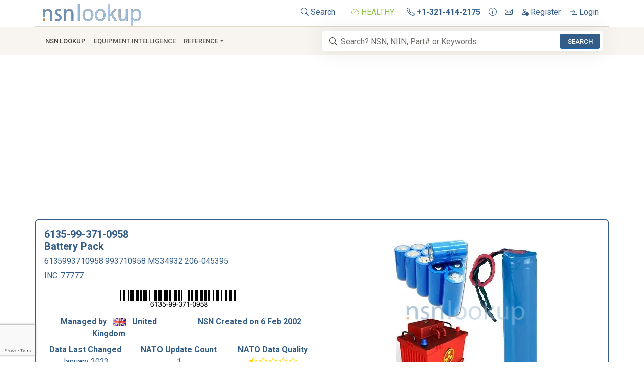

--- FILE ---
content_type: text/html; charset=utf-8
request_url: https://www.google.com/recaptcha/enterprise/anchor?ar=1&k=6LdaR7grAAAAAMv5WlSo4_b9pCTwnZENTAabueYu&co=aHR0cHM6Ly93d3cubnNubG9va3VwLmNvbTo0NDM.&hl=en&v=N67nZn4AqZkNcbeMu4prBgzg&size=invisible&badge=bottomleft&anchor-ms=20000&execute-ms=30000&cb=1jq14fxxu9ip
body_size: 49481
content:
<!DOCTYPE HTML><html dir="ltr" lang="en"><head><meta http-equiv="Content-Type" content="text/html; charset=UTF-8">
<meta http-equiv="X-UA-Compatible" content="IE=edge">
<title>reCAPTCHA</title>
<style type="text/css">
/* cyrillic-ext */
@font-face {
  font-family: 'Roboto';
  font-style: normal;
  font-weight: 400;
  font-stretch: 100%;
  src: url(//fonts.gstatic.com/s/roboto/v48/KFO7CnqEu92Fr1ME7kSn66aGLdTylUAMa3GUBHMdazTgWw.woff2) format('woff2');
  unicode-range: U+0460-052F, U+1C80-1C8A, U+20B4, U+2DE0-2DFF, U+A640-A69F, U+FE2E-FE2F;
}
/* cyrillic */
@font-face {
  font-family: 'Roboto';
  font-style: normal;
  font-weight: 400;
  font-stretch: 100%;
  src: url(//fonts.gstatic.com/s/roboto/v48/KFO7CnqEu92Fr1ME7kSn66aGLdTylUAMa3iUBHMdazTgWw.woff2) format('woff2');
  unicode-range: U+0301, U+0400-045F, U+0490-0491, U+04B0-04B1, U+2116;
}
/* greek-ext */
@font-face {
  font-family: 'Roboto';
  font-style: normal;
  font-weight: 400;
  font-stretch: 100%;
  src: url(//fonts.gstatic.com/s/roboto/v48/KFO7CnqEu92Fr1ME7kSn66aGLdTylUAMa3CUBHMdazTgWw.woff2) format('woff2');
  unicode-range: U+1F00-1FFF;
}
/* greek */
@font-face {
  font-family: 'Roboto';
  font-style: normal;
  font-weight: 400;
  font-stretch: 100%;
  src: url(//fonts.gstatic.com/s/roboto/v48/KFO7CnqEu92Fr1ME7kSn66aGLdTylUAMa3-UBHMdazTgWw.woff2) format('woff2');
  unicode-range: U+0370-0377, U+037A-037F, U+0384-038A, U+038C, U+038E-03A1, U+03A3-03FF;
}
/* math */
@font-face {
  font-family: 'Roboto';
  font-style: normal;
  font-weight: 400;
  font-stretch: 100%;
  src: url(//fonts.gstatic.com/s/roboto/v48/KFO7CnqEu92Fr1ME7kSn66aGLdTylUAMawCUBHMdazTgWw.woff2) format('woff2');
  unicode-range: U+0302-0303, U+0305, U+0307-0308, U+0310, U+0312, U+0315, U+031A, U+0326-0327, U+032C, U+032F-0330, U+0332-0333, U+0338, U+033A, U+0346, U+034D, U+0391-03A1, U+03A3-03A9, U+03B1-03C9, U+03D1, U+03D5-03D6, U+03F0-03F1, U+03F4-03F5, U+2016-2017, U+2034-2038, U+203C, U+2040, U+2043, U+2047, U+2050, U+2057, U+205F, U+2070-2071, U+2074-208E, U+2090-209C, U+20D0-20DC, U+20E1, U+20E5-20EF, U+2100-2112, U+2114-2115, U+2117-2121, U+2123-214F, U+2190, U+2192, U+2194-21AE, U+21B0-21E5, U+21F1-21F2, U+21F4-2211, U+2213-2214, U+2216-22FF, U+2308-230B, U+2310, U+2319, U+231C-2321, U+2336-237A, U+237C, U+2395, U+239B-23B7, U+23D0, U+23DC-23E1, U+2474-2475, U+25AF, U+25B3, U+25B7, U+25BD, U+25C1, U+25CA, U+25CC, U+25FB, U+266D-266F, U+27C0-27FF, U+2900-2AFF, U+2B0E-2B11, U+2B30-2B4C, U+2BFE, U+3030, U+FF5B, U+FF5D, U+1D400-1D7FF, U+1EE00-1EEFF;
}
/* symbols */
@font-face {
  font-family: 'Roboto';
  font-style: normal;
  font-weight: 400;
  font-stretch: 100%;
  src: url(//fonts.gstatic.com/s/roboto/v48/KFO7CnqEu92Fr1ME7kSn66aGLdTylUAMaxKUBHMdazTgWw.woff2) format('woff2');
  unicode-range: U+0001-000C, U+000E-001F, U+007F-009F, U+20DD-20E0, U+20E2-20E4, U+2150-218F, U+2190, U+2192, U+2194-2199, U+21AF, U+21E6-21F0, U+21F3, U+2218-2219, U+2299, U+22C4-22C6, U+2300-243F, U+2440-244A, U+2460-24FF, U+25A0-27BF, U+2800-28FF, U+2921-2922, U+2981, U+29BF, U+29EB, U+2B00-2BFF, U+4DC0-4DFF, U+FFF9-FFFB, U+10140-1018E, U+10190-1019C, U+101A0, U+101D0-101FD, U+102E0-102FB, U+10E60-10E7E, U+1D2C0-1D2D3, U+1D2E0-1D37F, U+1F000-1F0FF, U+1F100-1F1AD, U+1F1E6-1F1FF, U+1F30D-1F30F, U+1F315, U+1F31C, U+1F31E, U+1F320-1F32C, U+1F336, U+1F378, U+1F37D, U+1F382, U+1F393-1F39F, U+1F3A7-1F3A8, U+1F3AC-1F3AF, U+1F3C2, U+1F3C4-1F3C6, U+1F3CA-1F3CE, U+1F3D4-1F3E0, U+1F3ED, U+1F3F1-1F3F3, U+1F3F5-1F3F7, U+1F408, U+1F415, U+1F41F, U+1F426, U+1F43F, U+1F441-1F442, U+1F444, U+1F446-1F449, U+1F44C-1F44E, U+1F453, U+1F46A, U+1F47D, U+1F4A3, U+1F4B0, U+1F4B3, U+1F4B9, U+1F4BB, U+1F4BF, U+1F4C8-1F4CB, U+1F4D6, U+1F4DA, U+1F4DF, U+1F4E3-1F4E6, U+1F4EA-1F4ED, U+1F4F7, U+1F4F9-1F4FB, U+1F4FD-1F4FE, U+1F503, U+1F507-1F50B, U+1F50D, U+1F512-1F513, U+1F53E-1F54A, U+1F54F-1F5FA, U+1F610, U+1F650-1F67F, U+1F687, U+1F68D, U+1F691, U+1F694, U+1F698, U+1F6AD, U+1F6B2, U+1F6B9-1F6BA, U+1F6BC, U+1F6C6-1F6CF, U+1F6D3-1F6D7, U+1F6E0-1F6EA, U+1F6F0-1F6F3, U+1F6F7-1F6FC, U+1F700-1F7FF, U+1F800-1F80B, U+1F810-1F847, U+1F850-1F859, U+1F860-1F887, U+1F890-1F8AD, U+1F8B0-1F8BB, U+1F8C0-1F8C1, U+1F900-1F90B, U+1F93B, U+1F946, U+1F984, U+1F996, U+1F9E9, U+1FA00-1FA6F, U+1FA70-1FA7C, U+1FA80-1FA89, U+1FA8F-1FAC6, U+1FACE-1FADC, U+1FADF-1FAE9, U+1FAF0-1FAF8, U+1FB00-1FBFF;
}
/* vietnamese */
@font-face {
  font-family: 'Roboto';
  font-style: normal;
  font-weight: 400;
  font-stretch: 100%;
  src: url(//fonts.gstatic.com/s/roboto/v48/KFO7CnqEu92Fr1ME7kSn66aGLdTylUAMa3OUBHMdazTgWw.woff2) format('woff2');
  unicode-range: U+0102-0103, U+0110-0111, U+0128-0129, U+0168-0169, U+01A0-01A1, U+01AF-01B0, U+0300-0301, U+0303-0304, U+0308-0309, U+0323, U+0329, U+1EA0-1EF9, U+20AB;
}
/* latin-ext */
@font-face {
  font-family: 'Roboto';
  font-style: normal;
  font-weight: 400;
  font-stretch: 100%;
  src: url(//fonts.gstatic.com/s/roboto/v48/KFO7CnqEu92Fr1ME7kSn66aGLdTylUAMa3KUBHMdazTgWw.woff2) format('woff2');
  unicode-range: U+0100-02BA, U+02BD-02C5, U+02C7-02CC, U+02CE-02D7, U+02DD-02FF, U+0304, U+0308, U+0329, U+1D00-1DBF, U+1E00-1E9F, U+1EF2-1EFF, U+2020, U+20A0-20AB, U+20AD-20C0, U+2113, U+2C60-2C7F, U+A720-A7FF;
}
/* latin */
@font-face {
  font-family: 'Roboto';
  font-style: normal;
  font-weight: 400;
  font-stretch: 100%;
  src: url(//fonts.gstatic.com/s/roboto/v48/KFO7CnqEu92Fr1ME7kSn66aGLdTylUAMa3yUBHMdazQ.woff2) format('woff2');
  unicode-range: U+0000-00FF, U+0131, U+0152-0153, U+02BB-02BC, U+02C6, U+02DA, U+02DC, U+0304, U+0308, U+0329, U+2000-206F, U+20AC, U+2122, U+2191, U+2193, U+2212, U+2215, U+FEFF, U+FFFD;
}
/* cyrillic-ext */
@font-face {
  font-family: 'Roboto';
  font-style: normal;
  font-weight: 500;
  font-stretch: 100%;
  src: url(//fonts.gstatic.com/s/roboto/v48/KFO7CnqEu92Fr1ME7kSn66aGLdTylUAMa3GUBHMdazTgWw.woff2) format('woff2');
  unicode-range: U+0460-052F, U+1C80-1C8A, U+20B4, U+2DE0-2DFF, U+A640-A69F, U+FE2E-FE2F;
}
/* cyrillic */
@font-face {
  font-family: 'Roboto';
  font-style: normal;
  font-weight: 500;
  font-stretch: 100%;
  src: url(//fonts.gstatic.com/s/roboto/v48/KFO7CnqEu92Fr1ME7kSn66aGLdTylUAMa3iUBHMdazTgWw.woff2) format('woff2');
  unicode-range: U+0301, U+0400-045F, U+0490-0491, U+04B0-04B1, U+2116;
}
/* greek-ext */
@font-face {
  font-family: 'Roboto';
  font-style: normal;
  font-weight: 500;
  font-stretch: 100%;
  src: url(//fonts.gstatic.com/s/roboto/v48/KFO7CnqEu92Fr1ME7kSn66aGLdTylUAMa3CUBHMdazTgWw.woff2) format('woff2');
  unicode-range: U+1F00-1FFF;
}
/* greek */
@font-face {
  font-family: 'Roboto';
  font-style: normal;
  font-weight: 500;
  font-stretch: 100%;
  src: url(//fonts.gstatic.com/s/roboto/v48/KFO7CnqEu92Fr1ME7kSn66aGLdTylUAMa3-UBHMdazTgWw.woff2) format('woff2');
  unicode-range: U+0370-0377, U+037A-037F, U+0384-038A, U+038C, U+038E-03A1, U+03A3-03FF;
}
/* math */
@font-face {
  font-family: 'Roboto';
  font-style: normal;
  font-weight: 500;
  font-stretch: 100%;
  src: url(//fonts.gstatic.com/s/roboto/v48/KFO7CnqEu92Fr1ME7kSn66aGLdTylUAMawCUBHMdazTgWw.woff2) format('woff2');
  unicode-range: U+0302-0303, U+0305, U+0307-0308, U+0310, U+0312, U+0315, U+031A, U+0326-0327, U+032C, U+032F-0330, U+0332-0333, U+0338, U+033A, U+0346, U+034D, U+0391-03A1, U+03A3-03A9, U+03B1-03C9, U+03D1, U+03D5-03D6, U+03F0-03F1, U+03F4-03F5, U+2016-2017, U+2034-2038, U+203C, U+2040, U+2043, U+2047, U+2050, U+2057, U+205F, U+2070-2071, U+2074-208E, U+2090-209C, U+20D0-20DC, U+20E1, U+20E5-20EF, U+2100-2112, U+2114-2115, U+2117-2121, U+2123-214F, U+2190, U+2192, U+2194-21AE, U+21B0-21E5, U+21F1-21F2, U+21F4-2211, U+2213-2214, U+2216-22FF, U+2308-230B, U+2310, U+2319, U+231C-2321, U+2336-237A, U+237C, U+2395, U+239B-23B7, U+23D0, U+23DC-23E1, U+2474-2475, U+25AF, U+25B3, U+25B7, U+25BD, U+25C1, U+25CA, U+25CC, U+25FB, U+266D-266F, U+27C0-27FF, U+2900-2AFF, U+2B0E-2B11, U+2B30-2B4C, U+2BFE, U+3030, U+FF5B, U+FF5D, U+1D400-1D7FF, U+1EE00-1EEFF;
}
/* symbols */
@font-face {
  font-family: 'Roboto';
  font-style: normal;
  font-weight: 500;
  font-stretch: 100%;
  src: url(//fonts.gstatic.com/s/roboto/v48/KFO7CnqEu92Fr1ME7kSn66aGLdTylUAMaxKUBHMdazTgWw.woff2) format('woff2');
  unicode-range: U+0001-000C, U+000E-001F, U+007F-009F, U+20DD-20E0, U+20E2-20E4, U+2150-218F, U+2190, U+2192, U+2194-2199, U+21AF, U+21E6-21F0, U+21F3, U+2218-2219, U+2299, U+22C4-22C6, U+2300-243F, U+2440-244A, U+2460-24FF, U+25A0-27BF, U+2800-28FF, U+2921-2922, U+2981, U+29BF, U+29EB, U+2B00-2BFF, U+4DC0-4DFF, U+FFF9-FFFB, U+10140-1018E, U+10190-1019C, U+101A0, U+101D0-101FD, U+102E0-102FB, U+10E60-10E7E, U+1D2C0-1D2D3, U+1D2E0-1D37F, U+1F000-1F0FF, U+1F100-1F1AD, U+1F1E6-1F1FF, U+1F30D-1F30F, U+1F315, U+1F31C, U+1F31E, U+1F320-1F32C, U+1F336, U+1F378, U+1F37D, U+1F382, U+1F393-1F39F, U+1F3A7-1F3A8, U+1F3AC-1F3AF, U+1F3C2, U+1F3C4-1F3C6, U+1F3CA-1F3CE, U+1F3D4-1F3E0, U+1F3ED, U+1F3F1-1F3F3, U+1F3F5-1F3F7, U+1F408, U+1F415, U+1F41F, U+1F426, U+1F43F, U+1F441-1F442, U+1F444, U+1F446-1F449, U+1F44C-1F44E, U+1F453, U+1F46A, U+1F47D, U+1F4A3, U+1F4B0, U+1F4B3, U+1F4B9, U+1F4BB, U+1F4BF, U+1F4C8-1F4CB, U+1F4D6, U+1F4DA, U+1F4DF, U+1F4E3-1F4E6, U+1F4EA-1F4ED, U+1F4F7, U+1F4F9-1F4FB, U+1F4FD-1F4FE, U+1F503, U+1F507-1F50B, U+1F50D, U+1F512-1F513, U+1F53E-1F54A, U+1F54F-1F5FA, U+1F610, U+1F650-1F67F, U+1F687, U+1F68D, U+1F691, U+1F694, U+1F698, U+1F6AD, U+1F6B2, U+1F6B9-1F6BA, U+1F6BC, U+1F6C6-1F6CF, U+1F6D3-1F6D7, U+1F6E0-1F6EA, U+1F6F0-1F6F3, U+1F6F7-1F6FC, U+1F700-1F7FF, U+1F800-1F80B, U+1F810-1F847, U+1F850-1F859, U+1F860-1F887, U+1F890-1F8AD, U+1F8B0-1F8BB, U+1F8C0-1F8C1, U+1F900-1F90B, U+1F93B, U+1F946, U+1F984, U+1F996, U+1F9E9, U+1FA00-1FA6F, U+1FA70-1FA7C, U+1FA80-1FA89, U+1FA8F-1FAC6, U+1FACE-1FADC, U+1FADF-1FAE9, U+1FAF0-1FAF8, U+1FB00-1FBFF;
}
/* vietnamese */
@font-face {
  font-family: 'Roboto';
  font-style: normal;
  font-weight: 500;
  font-stretch: 100%;
  src: url(//fonts.gstatic.com/s/roboto/v48/KFO7CnqEu92Fr1ME7kSn66aGLdTylUAMa3OUBHMdazTgWw.woff2) format('woff2');
  unicode-range: U+0102-0103, U+0110-0111, U+0128-0129, U+0168-0169, U+01A0-01A1, U+01AF-01B0, U+0300-0301, U+0303-0304, U+0308-0309, U+0323, U+0329, U+1EA0-1EF9, U+20AB;
}
/* latin-ext */
@font-face {
  font-family: 'Roboto';
  font-style: normal;
  font-weight: 500;
  font-stretch: 100%;
  src: url(//fonts.gstatic.com/s/roboto/v48/KFO7CnqEu92Fr1ME7kSn66aGLdTylUAMa3KUBHMdazTgWw.woff2) format('woff2');
  unicode-range: U+0100-02BA, U+02BD-02C5, U+02C7-02CC, U+02CE-02D7, U+02DD-02FF, U+0304, U+0308, U+0329, U+1D00-1DBF, U+1E00-1E9F, U+1EF2-1EFF, U+2020, U+20A0-20AB, U+20AD-20C0, U+2113, U+2C60-2C7F, U+A720-A7FF;
}
/* latin */
@font-face {
  font-family: 'Roboto';
  font-style: normal;
  font-weight: 500;
  font-stretch: 100%;
  src: url(//fonts.gstatic.com/s/roboto/v48/KFO7CnqEu92Fr1ME7kSn66aGLdTylUAMa3yUBHMdazQ.woff2) format('woff2');
  unicode-range: U+0000-00FF, U+0131, U+0152-0153, U+02BB-02BC, U+02C6, U+02DA, U+02DC, U+0304, U+0308, U+0329, U+2000-206F, U+20AC, U+2122, U+2191, U+2193, U+2212, U+2215, U+FEFF, U+FFFD;
}
/* cyrillic-ext */
@font-face {
  font-family: 'Roboto';
  font-style: normal;
  font-weight: 900;
  font-stretch: 100%;
  src: url(//fonts.gstatic.com/s/roboto/v48/KFO7CnqEu92Fr1ME7kSn66aGLdTylUAMa3GUBHMdazTgWw.woff2) format('woff2');
  unicode-range: U+0460-052F, U+1C80-1C8A, U+20B4, U+2DE0-2DFF, U+A640-A69F, U+FE2E-FE2F;
}
/* cyrillic */
@font-face {
  font-family: 'Roboto';
  font-style: normal;
  font-weight: 900;
  font-stretch: 100%;
  src: url(//fonts.gstatic.com/s/roboto/v48/KFO7CnqEu92Fr1ME7kSn66aGLdTylUAMa3iUBHMdazTgWw.woff2) format('woff2');
  unicode-range: U+0301, U+0400-045F, U+0490-0491, U+04B0-04B1, U+2116;
}
/* greek-ext */
@font-face {
  font-family: 'Roboto';
  font-style: normal;
  font-weight: 900;
  font-stretch: 100%;
  src: url(//fonts.gstatic.com/s/roboto/v48/KFO7CnqEu92Fr1ME7kSn66aGLdTylUAMa3CUBHMdazTgWw.woff2) format('woff2');
  unicode-range: U+1F00-1FFF;
}
/* greek */
@font-face {
  font-family: 'Roboto';
  font-style: normal;
  font-weight: 900;
  font-stretch: 100%;
  src: url(//fonts.gstatic.com/s/roboto/v48/KFO7CnqEu92Fr1ME7kSn66aGLdTylUAMa3-UBHMdazTgWw.woff2) format('woff2');
  unicode-range: U+0370-0377, U+037A-037F, U+0384-038A, U+038C, U+038E-03A1, U+03A3-03FF;
}
/* math */
@font-face {
  font-family: 'Roboto';
  font-style: normal;
  font-weight: 900;
  font-stretch: 100%;
  src: url(//fonts.gstatic.com/s/roboto/v48/KFO7CnqEu92Fr1ME7kSn66aGLdTylUAMawCUBHMdazTgWw.woff2) format('woff2');
  unicode-range: U+0302-0303, U+0305, U+0307-0308, U+0310, U+0312, U+0315, U+031A, U+0326-0327, U+032C, U+032F-0330, U+0332-0333, U+0338, U+033A, U+0346, U+034D, U+0391-03A1, U+03A3-03A9, U+03B1-03C9, U+03D1, U+03D5-03D6, U+03F0-03F1, U+03F4-03F5, U+2016-2017, U+2034-2038, U+203C, U+2040, U+2043, U+2047, U+2050, U+2057, U+205F, U+2070-2071, U+2074-208E, U+2090-209C, U+20D0-20DC, U+20E1, U+20E5-20EF, U+2100-2112, U+2114-2115, U+2117-2121, U+2123-214F, U+2190, U+2192, U+2194-21AE, U+21B0-21E5, U+21F1-21F2, U+21F4-2211, U+2213-2214, U+2216-22FF, U+2308-230B, U+2310, U+2319, U+231C-2321, U+2336-237A, U+237C, U+2395, U+239B-23B7, U+23D0, U+23DC-23E1, U+2474-2475, U+25AF, U+25B3, U+25B7, U+25BD, U+25C1, U+25CA, U+25CC, U+25FB, U+266D-266F, U+27C0-27FF, U+2900-2AFF, U+2B0E-2B11, U+2B30-2B4C, U+2BFE, U+3030, U+FF5B, U+FF5D, U+1D400-1D7FF, U+1EE00-1EEFF;
}
/* symbols */
@font-face {
  font-family: 'Roboto';
  font-style: normal;
  font-weight: 900;
  font-stretch: 100%;
  src: url(//fonts.gstatic.com/s/roboto/v48/KFO7CnqEu92Fr1ME7kSn66aGLdTylUAMaxKUBHMdazTgWw.woff2) format('woff2');
  unicode-range: U+0001-000C, U+000E-001F, U+007F-009F, U+20DD-20E0, U+20E2-20E4, U+2150-218F, U+2190, U+2192, U+2194-2199, U+21AF, U+21E6-21F0, U+21F3, U+2218-2219, U+2299, U+22C4-22C6, U+2300-243F, U+2440-244A, U+2460-24FF, U+25A0-27BF, U+2800-28FF, U+2921-2922, U+2981, U+29BF, U+29EB, U+2B00-2BFF, U+4DC0-4DFF, U+FFF9-FFFB, U+10140-1018E, U+10190-1019C, U+101A0, U+101D0-101FD, U+102E0-102FB, U+10E60-10E7E, U+1D2C0-1D2D3, U+1D2E0-1D37F, U+1F000-1F0FF, U+1F100-1F1AD, U+1F1E6-1F1FF, U+1F30D-1F30F, U+1F315, U+1F31C, U+1F31E, U+1F320-1F32C, U+1F336, U+1F378, U+1F37D, U+1F382, U+1F393-1F39F, U+1F3A7-1F3A8, U+1F3AC-1F3AF, U+1F3C2, U+1F3C4-1F3C6, U+1F3CA-1F3CE, U+1F3D4-1F3E0, U+1F3ED, U+1F3F1-1F3F3, U+1F3F5-1F3F7, U+1F408, U+1F415, U+1F41F, U+1F426, U+1F43F, U+1F441-1F442, U+1F444, U+1F446-1F449, U+1F44C-1F44E, U+1F453, U+1F46A, U+1F47D, U+1F4A3, U+1F4B0, U+1F4B3, U+1F4B9, U+1F4BB, U+1F4BF, U+1F4C8-1F4CB, U+1F4D6, U+1F4DA, U+1F4DF, U+1F4E3-1F4E6, U+1F4EA-1F4ED, U+1F4F7, U+1F4F9-1F4FB, U+1F4FD-1F4FE, U+1F503, U+1F507-1F50B, U+1F50D, U+1F512-1F513, U+1F53E-1F54A, U+1F54F-1F5FA, U+1F610, U+1F650-1F67F, U+1F687, U+1F68D, U+1F691, U+1F694, U+1F698, U+1F6AD, U+1F6B2, U+1F6B9-1F6BA, U+1F6BC, U+1F6C6-1F6CF, U+1F6D3-1F6D7, U+1F6E0-1F6EA, U+1F6F0-1F6F3, U+1F6F7-1F6FC, U+1F700-1F7FF, U+1F800-1F80B, U+1F810-1F847, U+1F850-1F859, U+1F860-1F887, U+1F890-1F8AD, U+1F8B0-1F8BB, U+1F8C0-1F8C1, U+1F900-1F90B, U+1F93B, U+1F946, U+1F984, U+1F996, U+1F9E9, U+1FA00-1FA6F, U+1FA70-1FA7C, U+1FA80-1FA89, U+1FA8F-1FAC6, U+1FACE-1FADC, U+1FADF-1FAE9, U+1FAF0-1FAF8, U+1FB00-1FBFF;
}
/* vietnamese */
@font-face {
  font-family: 'Roboto';
  font-style: normal;
  font-weight: 900;
  font-stretch: 100%;
  src: url(//fonts.gstatic.com/s/roboto/v48/KFO7CnqEu92Fr1ME7kSn66aGLdTylUAMa3OUBHMdazTgWw.woff2) format('woff2');
  unicode-range: U+0102-0103, U+0110-0111, U+0128-0129, U+0168-0169, U+01A0-01A1, U+01AF-01B0, U+0300-0301, U+0303-0304, U+0308-0309, U+0323, U+0329, U+1EA0-1EF9, U+20AB;
}
/* latin-ext */
@font-face {
  font-family: 'Roboto';
  font-style: normal;
  font-weight: 900;
  font-stretch: 100%;
  src: url(//fonts.gstatic.com/s/roboto/v48/KFO7CnqEu92Fr1ME7kSn66aGLdTylUAMa3KUBHMdazTgWw.woff2) format('woff2');
  unicode-range: U+0100-02BA, U+02BD-02C5, U+02C7-02CC, U+02CE-02D7, U+02DD-02FF, U+0304, U+0308, U+0329, U+1D00-1DBF, U+1E00-1E9F, U+1EF2-1EFF, U+2020, U+20A0-20AB, U+20AD-20C0, U+2113, U+2C60-2C7F, U+A720-A7FF;
}
/* latin */
@font-face {
  font-family: 'Roboto';
  font-style: normal;
  font-weight: 900;
  font-stretch: 100%;
  src: url(//fonts.gstatic.com/s/roboto/v48/KFO7CnqEu92Fr1ME7kSn66aGLdTylUAMa3yUBHMdazQ.woff2) format('woff2');
  unicode-range: U+0000-00FF, U+0131, U+0152-0153, U+02BB-02BC, U+02C6, U+02DA, U+02DC, U+0304, U+0308, U+0329, U+2000-206F, U+20AC, U+2122, U+2191, U+2193, U+2212, U+2215, U+FEFF, U+FFFD;
}

</style>
<link rel="stylesheet" type="text/css" href="https://www.gstatic.com/recaptcha/releases/N67nZn4AqZkNcbeMu4prBgzg/styles__ltr.css">
<script nonce="EMJd1kDx7Yfop0hpIC9qOQ" type="text/javascript">window['__recaptcha_api'] = 'https://www.google.com/recaptcha/enterprise/';</script>
<script type="text/javascript" src="https://www.gstatic.com/recaptcha/releases/N67nZn4AqZkNcbeMu4prBgzg/recaptcha__en.js" nonce="EMJd1kDx7Yfop0hpIC9qOQ">
      
    </script></head>
<body><div id="rc-anchor-alert" class="rc-anchor-alert"></div>
<input type="hidden" id="recaptcha-token" value="[base64]">
<script type="text/javascript" nonce="EMJd1kDx7Yfop0hpIC9qOQ">
      recaptcha.anchor.Main.init("[\x22ainput\x22,[\x22bgdata\x22,\x22\x22,\[base64]/[base64]/[base64]/[base64]/[base64]/UltsKytdPUU6KEU8MjA0OD9SW2wrK109RT4+NnwxOTI6KChFJjY0NTEyKT09NTUyOTYmJk0rMTxjLmxlbmd0aCYmKGMuY2hhckNvZGVBdChNKzEpJjY0NTEyKT09NTYzMjA/[base64]/[base64]/[base64]/[base64]/[base64]/[base64]/[base64]\x22,\[base64]\\u003d\\u003d\x22,\x22wqvDrMKYwpPDnsKDbykzwpB/P8OpwrXDjsKaJMKuHsKGw5pPw5lFwrLDqkXCr8KIA34WSnnDuWvCslQ+Z0VtRnfDtS7Dv1zDrMOxRgYJYMKZwqfDmUHDiBHDr8KAwq7Cs8OJwpJXw59VK2rDtHjCoSDDsQPDiRnCi8O7EsKiWcKvw6bDtGkLdmDCqcOywoRuw6tofyfCvy8FHQZpw7t/Fz1vw4ouw4DDjsOJwodscsKVwqt9DVxfd27DrMKMCMOlRMOtfjV3wqB4OcKNTm95wrgYw4Ilw7TDr8OSwp0yYCLDtMKQw4TDnSlAH2JcccKFBmfDoMKMwrtdYsKGW3sJGsOCQsOewo0HEnw5ZcOGXnzDuj7CmMKKw6TCvcOndMOQwpgQw7fDgMKvBC/CjMKSasOpbQJMWcO1GHHCozo0w6nDrSXDvmLCuBzDmibDvmoqwr3DrBvDvsOnNQIrNsKbwrhVw6Ytw7jDtAc1w4xLMcKveTbCqcKeFsOJWG3CkyHDuwU/GSkDJ8OoKsOKw6wkw55TIcOlwobDhVIRJljDmcK6wpFVL8OMB3DDh8OXwobCm8KGwqFZwoN2RWdJB1nCjAzCjHDDkHnCqsK/fMOza8O4Fn3DpcO3TyjDu0xzXGTDr8KKPsO9wqETPncLVsOBVcKnwrQ6c8K1w6HDlEI9Ag/[base64]/CuMKQHXFlIyMId8OPDGvCriR5UiNkBzTDtgHCq8OnEEU5w45XMsORLcK1ZcO3woJKwoXDulFgPhrCtBhbTTVqw7xLYw/CksO1IG/CsnNHwrEbMyAsw7fDpcOCw6TCuMOew51Mw4bCjgh4wovDj8O2w5bCvsOBSQVZBMOgeRvCgcKdWsODLifCqQQuw6/Ch8OAw57Dh8Ksw4IVcsOlIiHDqsOOw5s1w6XDvynDqsOPY8OpP8ONY8KmQUtcw5JWC8OjLXHDmsOiVCLCvl3Dvy4/Y8OOw6gCwqNpwp9Yw6pywpdiw6xeMFwpwqpLw6Btb1DDuMK6DcKWecKKP8KVQMO8Y3jDthEGw4xAWBnCgcOtJG0USsKmYyzCpsOke8OSwrvDgMK1WAPDg8KLHhvCoMKhw7DCjMObwoIqZcKhwoIoMg7CuHPChG/Cn8OmfcKaIMOBUmR+wo3DvSVLwqHCkDNdfMOOw6QjBHgBwq7DvsOiL8KQLz0kf2/DusKrw7FLw6bCn1HCnm7CrjPDj1RYwprDgsOew5sOfMOJw4/[base64]/Cu8Kjw6XDnMOaOiwTXMOfUB/CncKawrt1wpLCqsO2GMKQw53CrcOVwoN8G8Kyw4kiGzLDpC1CXsKZw4fDr8OJw40uQVHDrjrDi8OpWFfDjxp6RcKtAHTDhMOWf8OAGsOvwrhtYsORw73CpMKNwq/[base64]/CnsOPaDwuwq8xw57CpcOdQ8OvwrbDjyUBwpjDlsO9KS7ClcKuw4zDpDwdeQt/w5Z+HcKLbSHCoBXDscKhIMKMDMOhwqTDri7CvcOgYcKtwpPDgMKQK8OFwpZ1wq7DjwsDS8KhwrFGCA/CvE/Do8KpwobDh8OTw5xHwrLCu19IAcOow5V/[base64]/DicOWw6o4w5LDt8OxKsO5KA9Iw5bCqyvDjnUkwo/CujVawrjDlsK2VAk6GMOkAhVhSlrDj8KJRMKuwoXDq8Oqcn4dwo9PEcKmbsO4MMO5GcOQH8OhwrLDlsO1KEHCoD4Mw6LCm8KMQMKGw5pyw6zDqMKiN2BYTMOFwobCrsO/WxRuDsO3wpRcw6TDsnTCj8OJwqxFC8KOYMOwLsKuwrLCu8OIRkJ4w7EYw4EqwrDCiFbCvMKFNcONw6bDmQY2wqlFwqFbwot6wprDi1/CpVrCkGlNw4zCuMOXwovDuXDCrsOnw53DhU3DgljCrXrDl8KaVRXDiwDDrMKzwrPCh8KEGMKTacKZDcOlJ8O6w6HCvcO2wqbDiXMnMxI7YFZPesKbDsODw47DjcO6w5xKwpDDs2gHHsKgVwpnFcOLTGpxw6IVwoEOKMKeXMOVDsK/WsOAF8KGw7sXYG3DkcOvw60HS8Kvwo5lw7/CuFPCkcOxw4TCssKRw7DDjsKyw6BJwpILWcOKw4FgUjHDgcKcLcKEwqVVwqHCqkjDk8KbwpfCpH/CisKidko6w5vDvEwvUxx7XT1ydRpUw5rDrEtVIMK6H8KOCjo5QMKbw7rDtxNxc0rCrztfa1cEJ17DmlzDuAvCuATCnMKfCcKTEsKFMcKuYMO5F0wCbgB5YsKdB38cw63CjsOqfcK1wq5Lw7Afw7HDvsOzwqQYwrTDukDCssOwLsKfwrYjIiolOT/[base64]/Cll0hwoPCs8KhQcKBPkjCuMKpwrkdw63DuXtNwq0lYTbCgC7ChiBawqknwp5Gw6diaHLCt8K/wrM9TgpUXVIVQVxrbsOFfQM/[base64]/[base64]/Cn1fDlCrCtMO9w7ZxAhDCgzvCoGVpwrR5w4RTw7V5QXd2wpkNMsOzw7liwqtUOWfCjcOMw53DrsORwoggbSbDojIpRsOlG8Okwog+worCgsKGF8OPw6LCtnDDtxHDv1PChFbCs8K/LHnCnklHZSfCq8O5wozCoMKwwoPClcKAwqHDjkQaf2YSw5bDqQdgFEcUNQE/YcOVwqLCkgwEwrPDoj1CwrJiYsKVMMO0woPCu8OURRfDh8OgU3IXw4rDj8ORW34Dw41bLsO8w5fDm8OBwoEZw69jw4/Ch8KfNsOABURFA8OMwoZSwozCuMKmV8OrwpTDtkHDmMKITMK/EMKCw5pZw6DDoS1Rw6fDicOLw7fDiG7CpsO8SMKVPHRWGwkNXzN9w5ZqU8KvP8Okw6TCucOdw6HDiw/DscK9EETDuAHCo8ODwoNzGjkHwrppw5Bbw5XDocOWw4XDrsK6TsOJK1k1w6oowpZ+woI1w5/DrsOBfzDCvsKDRkXCgjLCqS7Dn8OfwrDCnMOPTMKKa8OSw58rE8OlIcKCw6sWeXTDg0fDm8Obw7HDh0EBH8Kzwpsoc3pOcXlwwqzCvWzChD82OErCtFrCncK/wpbDq8OIw4zDqUVOwobDiXzDjsObw4XDiFdsw5lkdcO6w6bChxoqwrLDjMKqw599wr/DjmzDqnXDlE/[base64]/DrMK0eGzCtMKxInwVGcO9w4vDmiXDlDQUOcKJSXrClMKpWDwWYsORw77Dl8OwCmdRwqrDmz3Dn8K7wpbDkMOAw4M5wonCuxoXwq5SwoZNw5g9cQvCqMKxwqQswpFTBmcmw6sdc8Orw7jDiWV6fcOJS8K/F8K/[base64]/Cp8K6w5F2EDxiw7ZPw4XCm8Kiw5UyAcK2wpPDlCTDlT1EI8OKwqNiB8K4SGXDqMK/woNUworCu8KbZD7DksOIwpgewpsdw4bCmC8XZsKfTStCbn3CtcKVBBwIwp7DocKeY8OdwoTCtxYBXsKvW8KfwqTCmTQVB1PClRJnXMKKKcKjw61rLULChMOMFn5xfgZqcWJFFsK1CUzDhnXDln80w5zDuH53w5l+w7PClWnDvjlkB0DDmcOzYErDmnAfw6nDnT7Dg8O/ScK9FS5lw6/DgGrCjU54wpfCrcOTJMOnU8OJwoTDj8OufUVPMh/[base64]/DosKUwpFiUsO6TsKMw6fDk1DCt8KMwosBQ8Kncn98w50vw6QtMcO+BiEiw7ECUMK9RMOpCFrDn2xBC8OcckjCrBRLJsO2ScOkwp5TDMO5UcO9ZcOYw7IqTiAWax3CgEjClxPCk1pxAXPDg8KzwrvDl8KAPAnCnB3CkMOCw5DDlijDjMOow5JxXl/Cv1FkGnfChcKlXGxQw4bCisKnD1Z+EcOyfTTDm8OVcUfDl8O9wq5CLWZCTsOMOcKVARdybl/Dn2fCvy8Qw4PDvcKuwqxBCV7ChVNsIsKXw4DCuR/CmGHCo8KHaMKEwowzJsOxN3xdw4hxIMOmdC47wrHCok9vdDt6wqrDmGQYwq4DwrsAdFQjasKBw4Y+w4t0DcK9w7pBNsKQIsKmNx3DjcOXZA1/w6zCgsO6TgYvKArDm8OGw5hKDTplw4o8wqjCnsKJVMO1w6Bxw6nDgl/Dk8K5wrjCusOPZMOWZ8Onw5rDrMO+e8K7ZMO1wrLChifCu3/CixYICAfDh8KCwq/DshXDrcOfwoBFwrbCpBM8wofDvCcwI8KjeWLCqhnDvz/CiRrChcKPwqoQQ8KGOsO/D8KrYMOdwpnCocOOwo5Lw5V7w6I4UXnCmmfDtcKWf8Oyw5cLw5zDiVLDiMObWUFqPMOOFsOvAE7Dt8KcPWUkacOZwoZWA3jCmFZWwrcsdcK0ZVElw5vDt3/CkMO8wrtKGsOMwrfCvGcIwod8X8O+TADCnAbDvwQgNjXCnsObwqDDmQBdOGoqAMORwqIWwrZAw47CskwvAS/ClQTCssK+FTPDtsOPwpk3w5otwoo3wptsDsKYLkZFasOEwojCuWwQw4fDlsOuw7tASsKVAMOrw6cNwq/CqC7ChsKgw7/CjMOYwo1Rw5zDtcKzQUhXw7fCo8Klw4s+c8O+Sys3w4QmcETDrcONwop/bMOmaScVwqTCqF16I3ZYWMKOwqLDt18dw5AVesOuAsOdw4/[base64]/CjcKowp0uw4fDlcKRw45vwrwibcOOPsKDEgNUwrvDmsK9w7TDtg7Djx41w4zDnWY5PMO7A0Npw7ABwppcNhLDoVlsw61cwrvCicKSwoHCgnBoOMOvwq/Co8KAMsOzPcOowrRIwrnCvcOobMOLZ8OMT8KZcGHCvzxiw4PDkcKuw5LDrTzCj8Oew6B8D3HDlmhxw7haX1fCmxXDrMO5Qm5XVMKVLMOewpDDolhsw7LCnwbDvwPDncO/woAKagnDrsK5RChfwpJlwoouw7vCusK/dA89wqHCmsKPwq0EaVrCgcOHw77Dhht1w4vDocOtIh5RJsOWUsOkwprDlivDhMKPwrrCtcO2RcOBY8KLJsOyw6vCkRfDnFRSwrnChmRsfhFWwqB7NGE9w7fCrnbDscO/L8ONS8KJdcKQwoDCu8KbT8O2wojCqsOuZsOHwrTDsMOVOiTDowDDj1/DgzBWdycawqXCqQ/CgcOTw4bCn8OgwrJ9EsK3wqoiO29EwpFZw4NLwqTDtXE8wqbClx8lH8OZwrDDscKqQUvCmsO0F8OEG8KQBjwOV0DCtcKdfMKEwpt9w6XDjgAOwr8sw5LChsKWbmNUTwwEwr/CrSDCuXnClWPDgcObBMOlw53DrjDDtsK7QQjCjBotw5M9Y8O/[base64]/DuVXDrwvDizhvwroIwr7CnSHCsAsYI8O6w7bDqRjDpcKZMG3Cqy1owr3DvcOhwo17wpUWQsOtwqvDk8O0OEtIcS/Csi0XwrQ9w4taAcK/w6bDhcOvw78qw5ctVSY8Q0LCnsOoExbDqcK+RMKmUmrCmcOKw4/CrMOnMcOsw4ICRxJIwrDDgMOuAkrCm8OgwofCqMOYwoBJKcK2PRkJKWEsLsKed8KXNcKKWzrCsxLDpsO7w6tVRiXDusOzw5bDuBpMZMOewqNQw6ljw4szwoHCnXoOcBvDkUXDrMOdHMO3wo10w47DiMOQwonClcO9DGR3RCnClH0/w4/CuDcYd8KiA8KKw4/DmsOXwpXDssKzwoBmV8OBwrnCv8KSY8O7w6gHa8Otw5jChMKTd8KRNlLCpA3DlMKyw5N6ch43acKRwoHCoMKBwrkOw7EIw5U7w6pWwosQw4dVBMOlBUhiw7bCn8O4wrLDvcKDXE9uw4/CsMKOwqZlUQTCksKfwp49X8K1VwdcH8KTKjtuwp5zLsOWNSJLWMKywpFcd8KUGR3Cl18Yw75xwrXDncO5w4rCr3bCt8KJHMKkwrzCicKZYjfDlMKQwpfClgfCkioGw57DpCotw7lkSh/[base64]/w63Dt0lOw7TCnXJDJsKTMFfDpcK5woA+w4MIwrI7wqnCsMK/wo/DnUvCtnJrw55cbMO/[base64]/[base64]/DvzUTSxrDhMKiFMOjCsKow67DrjQ4JMK0wqAnwrvCjVYjIcOwwpo4w5DDrsKkw5kBwqI+DFFqw74gbz/Ci8O5wqUrw4XDnBoowpgVYCVqegvCpmJzw6fDs8KANcObFsK9UFnClMK/[base64]/wq1+w4NDwqTDnjRdw54bKCwwwpI3NMOrw4zDr0E9wrU9OsO3w5TChcOhwq/CkGE4aEUMCi3DmMKkcxXDnzNGccObC8OZwoEYw77DicOPLhhqecKTIMOSe8K/wpQNw7XCq8K7YsKZDMKjwopwW2c2w7U6wqhIVjcSFlLCqcK4WU3DmMKlwo/[base64]/S1llfUNdUBZVwqN2wpTChlE1woouwoUewrEiw7IUw6UQwrIuw4fDjDLDhipUw4XCmXBhXEQ5ZXohwr5eMkgWRmnCncKKw7rDj2LDrWXDjTDDlSc2D1x6eMOKwoHDoT5dQcOBw7xfwqjDgcOdw6pzwoNMA8O3XMK1OHTCoMKZw4RUH8KKw4U7wrHCgS/DjsOJIhjCrGkoYSrCmcOkYsKFw4gRw5/[base64]/Dt8KGEFrChsOzwpAZwpfClQHDo1oRw6YQCMK3wrw9wrUaNGjDlMKJw5kpwp7DkAHCn3hcOFvDtMOMdxghw5gIw7JsRQTCnQjDtMOGwr0SwqjDgR82w6Mqwqp7FEHCm8K8wrIOwqgWwqpowoxtwok5w6gCbANmwprCoz/CqsKmwrLDuFkoDsKmw4/[base64]/wrLDnTZJJH/CmW/[base64]/DmMOHNToIdMOeZDkgw75GZm/DsWk8CG/CocOgwqQpcULChgnCpUzDtXUhw5NGwoTDgsK8w5fDrMK0w7PDlGHCusKNK2TCnMO2E8KZwoguNsKNTsOYwpcpw7APdBrDhiTDtk0AKcKUWVXCpALCunxfW1VSw6Ncw6BywrEpw6PDvEfDnsK/w7QtR8OQJWjCo1IQwrHDssKHWHlENsO3PMOHWWXDv8KKESRfw7wSA8KvTMKCAVJHF8Opw5jDjVt3wrIkwqbCv1jCvhDCuwMIeWnCq8OnwpfCksK4TW3CpcOuYyw1OH0gw43CssKpesOyKhDCqsO2MQ9bRgoNw6ULX8KjwpDCg8O/wqB8G8OcJGgwwr3DkCB+K8Ouw7HCpUsBEhJIw4XDpMOCAsKxw6jCpFVlRsKAZmLCsGbCnG9ZwrQMPMKrWsOYw6jDownDrgpEIcOZwqE6dcOvw5zCp8OPw6RDNXolwqXChsOzTShecznCsTQAUMOIa8KKJHBMw7jDmy7DusKAVcOQRcKlGcOuUMK0C8OVwqZxwrw/JDbDoi41EjbDrwXDoDMPwq90LQZtRx0uKC/[base64]/CijrCnXTDr8O3woPDt0rCsWkCwr0fBMOPAsKhw5zDoWbCu0HDrRDDrD1JXGMxwr89wq/Cux9tWMKyJ8KEw7h3JWgHwrATK1rDhQ/CpsOMw7TCnsOOwqwswpMpw5wVTMKawrEXwrbCr8KFwoMYwqjCi8K/QsKkecOrW8K3LQkcw68qw6tDYMOswp17dD3DrsKDZMKeSwDCocOYwrLDl33CgMOtw50NwpJkwpwxw57CuisgfMKscFhfE8Kww6NtDBgHwr3ClhLCiggRw7/DmBbDnlPCthJIw7InwrnDmGdMG03DkWnCh8Kow7Jhw6Z0E8Kvw4HDgnPDucOwwo9yw7/[base64]/Cs8OoeAAew7d7wol/w4gYSsKzZcOxNlXCssKjP8KPUQoxRMOuwoAbw6l3CMOSTFQ3wqvCkU8KLcK2LknDtnrDv8Klw5XCknwHTMOEAMKvCDDDhMORO3jDosOdUTfDlsOMVGTDi8KgBATCsVbDmgTCuzDDrkzDqRkNwrDCtcOZZ8KUw5YEwoBIwrbCo8K/F1RxAQxewoHDoMKfw45TwoTDoz/ClVsyX0/CgMKxAxXDm8KYWx/DrcK/[base64]/[base64]/ccKnYD/[base64]/XsK6d8KBeEA9wotiwo/DtAHCjjzCs3RhJMK4wqJRK8OhwrFowoLDnVfDgEUkwonDt8Kcw7vCoMO0DcOhwqLDjMKDwrZSJcKUby1Sw6PCh8OOw6HDmnZUHxMdQcKSK0DDkMKvQn7CjsK/w7PDkcOhw6TDqcOAFMOow5bDgsK5d8KbXMOTwpQ0FgrCqm91QsKew4zDsMKzccOkU8OUw7MePR7CkwbDvG5ZJClifwlNIxkpwooEw5k0wprDl8KKBcOOw4XDn01vH0B/UMKOWw7DiMKBw4rCq8KSWXzCssO2AmTDpMOcHzDDlztqwo7Cs0oEwqjDkxBDKDXClMO+TFI9aDFQwrrDhmNELAIkwpliFsOFwqEmCMKIw4E/[base64]/CtjPDn8OBfCTDtHtBw67DmVUyw5rDjsKsw5jDgGrCtcOXw5B9wpHDhFTCq8KWIxsGw4DDrTHDhcKKaMKIasOnFk/CvUkxK8K2ZMOdW03CsMOawpJKHEbCrV8oHsOEw7bDvsK5QsO9NcOTaMKTw5bCr0nDjRXDvMKvK8KGwox6wr3DphNnL0XDqQjCsnZ7UxFFwqLDnnrCgMK1LSXCtMO/ecKHfMKPbHnCqcK5wqbDkcKGLDLCrEzCq24yw6HCqcKPw5DCtMKCwqRubSzCucO4wpR5L8OQw4/[base64]/DqhfDv8K0Fxczw73CkcOzXjnDg8KsGcKdwpo0TsOXw4URfGdbexQBwqnCm8OxfcKBw4rDuMOyY8OtwqhRacO7MlfCh33DtjbCssKYwpXDmy8gwogaDMK+IcO5EMKUWsKaWxvDjsKKwo5lIU3DtTlzw5vCtgZFw7N9VnFhw7ANw6cbw6jCoMKiO8KZazEWwqoGFsKmw5/Cg8OvdDvCp2MTw6MMw4HDscOhJlnDp8OZWlLDhMKpwrrCiMODw7DCoMKDS8OMI1rDkcKwDMK9wpFlXR7Di8ONwpMLUMKMwq3DkTAIQsOfWsK/wobCrcKRMwzCrcKyQ8Kvw5fDkCzCtBrDqcO2OREYwrnDmMOMfnMRwppDwpcLKMODwpRoOsK1wrfDjhvClys6HsKHwrzCiCFUw5LDviB+w5RYw68tw7MwK1/[base64]/DmsK3DRjCosK8V8OCwokYVy4EGMOXw6R5JsOAwqjCuSjDusKfRw/DjXTDi8K6NMKWw73DisKtw40Cw6sFw74qw5lQwojDhFZDw5DDisOHdlhRw4huw51mw40sw54DAMK9wp3Cvj4DG8KMIcKKw5zDjMKTGzDCrU3Cp8OfGcKYS0PCu8OlwpjDlcOQWSbDtkERwpk2w7bCnXN+wrkeZw/Dv8KvA8KNwoTCp34PwoIjOD7Dk3XCmDc0ZsOecx/[base64]/[base64]/DmMKywpnDr8Oaw4HDi8OjalHDnyk/[base64]/[base64]/DkSZPwpXChcK3TzrDhzUeIcO1wqbDsm/[base64]/CvXTDghDDs8KGw5vDsCo8woR2QMOJw57Ds8KGwoXDpVUow4gDw7TDgMKSQjInw5vCrcKpwpPCm1/DkcOhLkwjwq5+TlAGw7TDhAsUw4tJw5ofWsK7agQ4wrRcBsOaw6wpJ8KqwoPDmcOcwpJJw4XCtcOqGcKqw4zDg8KRGMO2RsONw5IowrTCmgxhRAnCkyw0RgLDiMKjw4/Dg8OfwqnDg8Oaw4DCowprw7LDhcKRw6LDnTFVJcOXWiwUczPDhi7DrkbCssKvcMOCYxc+F8OBw699fMKgCcOxwpo+GsKlwpzDhMKBwoAdQFYMUWlkwrfDghEiM8OZZU/[base64]/ChsOEw6jCjA/Do0h7FQ/Dm0RLI8OIw7DDgsOpw43DicOcBsKtcQ7DkcOgw6AHw4A6PcOBeMKfEcKIwrlEBhBLasKYQMOvwq3CqjFGPUXDs8ODIxF1WMKwIMOcBQwTHsKpwrtNw4sTCkTCtnpKwr/[base64]/Cp8OjUsOLYsOxw5DDsWtsJcK5AELDt8KUAcOjw7R6wpJ6w7F4IcKcwr9Qa8KaQzRQwqh7w5DDlQTDqH8YLn/ClUXDsQ5Ow6tPwqTCiHkSw57DhsKmwqg4CV/DgEbDo8O1HnLDlcOwwqEyMcODw4TCnjAiwq4BwrnCksOuw4MAw5UVIVfCkj4dw4x6w6rDksOwLFjCq1wwOUHCrsONwpgrw7fChSXCgMOLw6nCncKjD18XwoB7w6M8McOvXMKsw6jCj8Otwp3CmsKJw7ogXkHCsSlwNkZ8w4tCfcKjw5tdwotmwqXDpsO3ZMOlX2/Cq1TDix/CqcKoWB81w7rCm8KWXVbCowQHw6/CmsO5w47CrHFNwpoqDDPClcO/woMAwpF+wphmwqTCnxfCvcOefCbCg1QwLG3DgcOXw7nCrsKgRG0kw5TDjMO7wpdgw689wpNSGAnDr03CgsKAwqTClsKAw50Fw43CsE7CjA9cw5nCusKJVEFlw5Uzw6jCkGY9dcODS8OKV8OPfcOLwrjDtXjDssOsw77DtV4cLsKCGcO/BzDDlwlrO8KTV8K9w6TDgUEHVA3DvsKuwo/DqcKBwp02BULDgBbCjUNcJFZvw5t0PsOtwrbDgcK5worDgcOXwp/[base64]/DocO2wp3CncKxwpTDrcO/w54xaF5zFU7CocKUMX53woInw7stwoHCvRvCjcOLGVDCoCHCglXCtk5peyrDkVAPdj9Ewoglw7skYCzDpsOiw4bDm8OAKzxww6ZdPMKfw7oSwqhfVMK7w73ChBcjw6ZOwqzDmTNjw41qwrjDrz7DmU7Cs8OSw7/DgMKUNcOvwq/DuFofwpo5wqhmwpVyR8Oaw6NNCX0oAxrDqUXCt8OAw6DCrgTDgsKMHAbCqcOiwoXChMKUw77CusKJwoYHwq4sw6lhUTZ+w48VwqFTwqTDoxXCvnV1IDRSwoTDmyJTw43DoMOgw4rCoQI4BcK7w6Amw5bCj8OpTMObLVXCsT3CsW/[base64]/N8ODVjHCmgR7wp8pDFchAX3CpsOBwoNUOsKcw7vDocOuw6JjdQMEOsOCw6Rqw7V7B1kmQU/DhMKOMFnCt8K4w7RYVQbDlsKNwr3CqknDui/DssKrXELDrQUVFEjDjcO7woLCqcK8ZcOGF15xwqd5wrvCjcOmwrDDrC0AJWxlHQtmw4NKw5Icw5oQVsKkwopiwqQKwqDCmcO5GMKbESk8aBbDq8Oew5I+D8KLwrEOQ8KVwrxOWsKFCcOcLsOOAMK8wr3CnwHDosK1eEJwRsOdw6ghwrnCqXYpcsOQw6MFZiTCjzs/CBQOTzPDm8Khw7/Dk1nDm8KDw70bwphewqgAcMOJwqkmwp48wrjDjyNQKcKlw40iw7saw6jChG86GkLClcOXCjYdw7TDs8OOwq/DjizDmMOaODgYJGYEwp0PwobDjxDCl3VCwrJRVnLDmsKrZ8OyX8O+wr/DsMKnwpPCkh7DuVYZw6DDj8KQwqVYbMKDN03CmsKmUF/DoipRw692woEoBRXCqHZkw7zDqsK1wqMQw5sPwo3ClGh/asKVwpgzwqVewpw9eCrClUXDt3lfw7jChsKMw5LCqmdRwpxqL1vDiBbDhcKTe8OzwobDrzHCvMOxwrE2wrwcwo9SD1TCuWguJsOOwqYDTWrDicK7wogiwq0IEMKLXsO8ORVlwrVSw6ljw4slw6xkw6URwq7CocKMGMOkcMODwo5/asKhXMKnwpJbwqDCu8O+w6LDr2zDnMKtbUw9V8K0wrfDusOYK8OewpDCth0Mw44ow7duwqjDs27DnsOANcKracK2S8KeA8OjRMKjw7/DsnLDo8Kzw4HCuUzDqnDCrzTChQ/DlcKTwo9YP8K6A8OHIcKBw4dxw6JNwrkRw4Vqw55ewooyNVBDCcOGwqwRw5vCjjkxHjYiw6HCoEoow6o4w7kbwrrCj8OCw6/CkCl9wpAZKsKxHsOLQcKwQsKfUV/CoRdbei5CwqfCrsOTY8KFHFLDi8OxZ8OQw4ddwqLCgC7CqsOmwpnChzPCpcKbwrLDiX7Dt2jCjMOmw7vDgcKcY8OCFcKFwqd8NMKUw50nw67CsMKnCMOzwoTDkH1qwqPDsTsmw6tMwpXCqjgtwrbDrcO1w6x0EMK1fcOVRCrCtyRjVkYNNsOrYMK1w7RYOhTDt0/Ci0vDncK4wqPDhyBbwoDDvFLDoUbCisK+CsOHaMKywqrDnsKoesKow7/CvcO4B8KZw6tPwpgxC8KYOsKEUsOrw48yf0bClsKow5XDpltzPEPCjcKqSMOtwppnFMK2w4fDssKWwoPCtMKMwo/[base64]/DmcOHw5A4wrvCslVFQcOMc8OETXEDw7knw5vCkMKzFsOKw5JMwoMOdcOgw78lQQc4HsKvB8Kvw4TDgMOEOcOffEHDk0l/[base64]/[base64]/DtW3DrsKHRhLCri7CpFphXMOXw7g1w77CqcK4wrhXw68Mw4gSOzs3PTgdEkTCsMKkTcKsWTFlHMO7wqRjH8O9wphHTMKPHX5TwotTEsOiwqTCu8OtbA13wppJw4bCrzfCmcKDw6x7JRXCmMKmw6LCgHBhG8Kdw7PDoBbClcOdw5Eow6AKZm/CpsK8w4vDmX7ChcK6dsO6T1VTwo3DtyY+MnktwoF0wo3DlMOYw5fCvsOXw7fDpTfCvsKjw45Hwp4gw7MxL8Oxw4nDvlnCs1DDjRt5OMOgLsKmPisdw6QoL8OjwrcowphzccKYw4NCw7xWXMK+w6VGG8OUP8OIw7sawogwbMOCwqZ8MBhOUiJ5w7ZheB/Cv2sGw7rDnlXCj8KvJQzDrsKvwqDDgMKxwrojwoFyPy8/Fwt8IMOgw6keRFYvwrR2WMOzwqvDvcOqSCLDosKWwqtNIRvCqwUzwogkwqpBMMOFwpHCoSkfdsOHw5A7wojDkjrDjsOZFMK4BMOgLEjCuzfCosOUw77CvDQgM8O0w7TCiMOeMC7DuMO5wrMAwpvCnMOODsOXw6rCssK2wqbCrsOnw5/Cu8OVecO5w7fDrURnPmnCksKpw5XDpsOtAWUwCcKrI1lywr4vw4HDoMOuwrDChXnCjmAvw5RMA8KUFcOqfcKjwqsQw6zDs0M8w6Vmwr/CjcOsw78UwpEYwpjDpsK+GWsGwrh9bsKTRMOsYcOmQy/Dtj4DTcOnwr/CjcOiwoMUwowawqdkwqp9wqU2VHXDqg10YifCssKgw6wLFcO2wqVMw4nCsSbDvw19w5LDssOMw6gmw5U+G8OSwpktMktVY8KPWDTDkQPCvMOOwrI8wpwuwpvCtE/CmjsJTWg2E8Okw63Ct8OHwo9hQmAkw5UWJi/Dm1oxdlk3wplDw5UKV8KrMsKgPGPDt8KaZsOPRsKdP2nDi3VWPT4tw6JNwqAXaV08F10Bw4LCnsO4aMOGw5HCisKIdsOtwqrCvwotQMK6wqQAwqN5UlLDjCHCucK4wo/[base64]/[base64]/[base64]/w57DqVx7wp49Cw/[base64]/Ct8K5fEHCp30YwqnDjzjCk1DCqsKHLcKSw7ZhJsKjw690d8O/[base64]/CnsKOwrVPw77CnMKKU8K2S8KBTGHDgsOeV8KewpcSYRFDw7zCgcO1InpnHMOYw6MUw4TCoMOFIsOew4Adw6ErJmNaw59xw55sOjNAwo0jwpDCn8Kdwq/CisOjEkHDp1vDp8OGw7gOwqp4wqg7w5Efw5RZwrTDuMOzZcK/QMOrbDw8wr3DmMK6w7DCpsK4w6J0w6vDgMOcRRx1MsKQPcKYBRJewqTDoMObEsO4ZhYew4fCn0HChDVsY8KLCBVzwpjDnsKgwqTDpRkowrkqw7vDunrCggnCl8OgwrjCgztmRMKGwqbCtV/DgD5uw4snwqbDu8O/UgBlw6Jaw7HDtsOJwoIXfmHClMOhEcOkLsOMKEsDCQgJHsONw5I2FknCocKuX8KjSMK3wqfCosO1wo5ydcKwMsKFbElBKMK/csKXRcKHw5Y6TMOIw7XDisKmTWnDqwLDtMKID8OGwooiw6TDvsOEw4jCm8KnI2vDrMOMKVDDtMO1w7vClsOGHk7CrcKGWcKbwpkVw73Cp8KkRzTCjFtCOcK8w4TCg1/ComB/NmfDhMOUGHnClHHDlsOyAgxhEHPDmTTCr8K8RU7DnwbDocOfRsO7w6FJw73DmcOxw5Jmw7bDgVJwwobCsE/DtjjDp8KJw4omfnfCksKSw5fDnA7DksK/I8OlwrsuesOISGfCksKwwrLDgx/DuEg7w4I8MChhY2U2w5gqw5bCsz5cEcK3wolhT8KdwrLCk8OTwoXCqBlEwo0Cw5Yjw4FEWyLDowMqA8KVwrrDiifDnBhFLE3CusOfNsKQw4fDpVTDvnAIw6AMwq/CiBnDtwPCgcOyEcOnwogdZETCj8OCScKESsKqX8OdFsOWDMK8w7/CiWNww6t9R0kDwqBtwp0AGgo/QMKjN8Oww47DtMOtNxDCkAVUWBDCjBbCqgvCk8OZUcKtD1bDlRtDa8OHwpjDhsKEw6cLZ0QywrMTJBfDmHg0wqICwqojwr/Cql/Cm8OIwofCjADDui5Lw5XDg8KUSsKzDSLCqsOYwroRw6jDul01fcKmOcKZwo4Dw5YIwoQ2HcKfdTpAw6fDs8OnwrfCrmfCr8KIw6c6wos3XUtZwpMvLTZ0bsKAw4LDv3XCpcKrGcOzwr4kw7bDkyYZwq7DhMK/w4FfF8Oea8KVwpBVwpXDkcKmD8KMBig+wpMLw5HChcK2YsO0wqLDmsK4w4/Cu1UdMMKywpwvNSpywrrClhPDuhzClsK0T27Clg/Cv8KGUxJ+fgQBUMKMw4JCwr52JDDDuUx/w6/DlXkVwqLDpTHDpsOXZxp3wocRLlM4w51mecKLccKAw5FDJMOxNynCmkFJPz/DjMOVIMKwWAs7FB3DusOSOxnDqXzCiVjDvWYkwp3DhsOueMO0w5fDvMOtw4/DvHkmw7/[base64]/CmMKqdcK7XUc8bsOqw5lJecOKFFlwRsOETy/Cqx5XwrpIZcO+InjDo3TCpMK+P8K8w5LDvnvCqXLDoDokLcO5wpTDnnR5ZU3CrcKCNsK8w6c9w4Fkwq/CkMKSOEI1NTpMZsKAdMOmBsORFMOeaD48KWBkw5ogF8K4PsOUccO7w4jDqcKuwqYCwp3Cki5gw65nw5PCs8K+RsKGT0kewrjDphJdJBJnZDJjw6cEdsK0w4fDtx7Ch3LCmHl/JMOgFMKPw7vDsMKdRDbDpcONR13DpcO8FMOXIgsdH8OswrfDgsKywpbCoFPDr8OEEMKJw7/Dr8K2Z8KgJsKow7JWKmwaw73CrGfCpcOtb2PDv3LCv0Edw5/DpBhvO8K5wrnDsDrCnT44w7E3wovDlHvCm03ClgXCs8KKVcKvw6lBLcOmNWbCp8OswprDrCsDOMOOw5nDvlDDji5GE8KfMW/Cn8KrLyXCgznCm8KmDcOpw7ciQC3DqDzCqGxWw6/DrXfCi8OFwqBXTCt5G19fdw9QAsKgw6t6Z2zDicKWw4zDmMO2wrHDtHnDhMOcwrLDgsO1wq4HbGzCpHAWw5PCjMONSsO5wqfDtC7CuzoAwoIzw4VhT8OBw5LDgcOxSjRkKzzDnwUIwrfDpcO4w7NxbCjDiEt/w7ljSMK8woHCnmJFw7xjVcOWwolfwpQ3dChPwpVNCBkFUQLCicOqwoJpw5TClAR/B8K7OMKdwrhRCAXCgDYKwqQrGcOywr9XGGHDscOfwpp+SnEuwr7Cl1Y3ECIPwr14fsKJW8O0FmRfSsOGCifChl3CmSAmMiFGc8OmwqTCtw1Gw54/[base64]/ZMKmRsK1w4DDuMKhFcKwwrYYwoDDtTLDucOewo/DsUQ3w6ZDw4DCtMKyNDEWGMOdfMKzcsOdw41zw7E3IgrDn3kobcKrwoUBwrvDqCrCrBfDtgPCn8OewojCnsO1aTofSsOgw7LDhMO4w5fCrcOKL2HCnkzDusO2eMKZw4Rawr/CmcOxwqVgw6t1VxISw6vCsMKJCcOUw6FowonDi1fCmgjClMOKw4TDi8OlVsKAwpclwrDCtMOewo9Ywp7DvHbDnxbDsWoJwqrCg0rCqThsXcKuesO9w4Jxw5DDm8OzbMKGVVl7UcK8w5fDmMOvwo3DrsK5wpTDmMKxBcK/YwfConbCmsObwpbCscOaw77CqsKBUMOmw6kDDTtBdgbDo8OYOcOTwoJEw7gbw5bDscKQw7AcwrfDh8KcdcOlw55pw5kAFcO4cC7CjlnCoFJXw4fCscK/IQXCil4WN2fCpsKXbMKJw4law7DCvcOOJCtjPMO6Pm1CRcO/c1rDnSdxw6/CrmxywrLCvznCiB4+wpQBwqXDu8ObwpHCulM8U8OgXcKQdw1rUifDpi3CjMKLwrnCoTMvw7jDicKxHsOaOsKVQ8KVwrrDnD3DuMOYwpx3w4lNw4rClQ/[base64]/[base64]/CqMKuIMKfPCzDk8OnwrbDnmzDqQ4Nwo1iwrjDscKbM8KZQMO5U8ObwpBwwrVrwp8Twq4sw57DsQrDjcKAw7HDpcO+w4PDn8OKwo5uChXDtmJUw7EbacKGwrNicsOoYTwJwqoVwoR/worDoH3ChinDslzDpGAaXhgpNMKoXgvCncOlwr9RL8OIXsOLw5vClnzChMOrSsOtw78wwoAgOycAw6llwrguGcORRcOzck5hw53Dt8O8wp/DicOBD8OzwqbDiMK7fMOqBBbDunTDug/DsjfDlcKnwoLClcONw6vCj39iFx52TcOjw5bDtyluw5NeOBLDujvCpMO/wqPClAfDqGnCqsKUw5HDocKEw53DqSo9FcOAcMKzBxDDrVjDumLClcKbdiTCrFx5wrJuwoPDvsKfVw5Ywo4twrPCnm/Dh1XDoQ/Dp8O8bS3Crm5sMUQnw6Fnw5zCgcOJRxFbw6MzaU8iY1IVOiDDoMK4wpTCrWvDrG1gbA1hwoXDkmrDlyTCo8K+Q3fCrsK0fzXCgMKcKh01D3JYI3pFPkPCoipTw6gcwrYbAMK/V8Obw47CrBBmH8KHGUfCgsO5wpTCusONw5HCgsOnw6jCqAbDu8Kea8K/w7dSwpjChzLDiwLDlnYewoBAasO1CW3Dv8Kvw7oWXsKlH2DCpQ8Yw5vDoMO/V8KjwqBiCsO4wphaf8KEw4kSFMKLH8K5fXZLwpbCvybDs8Ouc8KPwq3CgMKnw5t3w4/[base64]/CmsOtWMO0OcO+wogvw7HCh0trwo5Cw6pyEcOJwpLCncOkYHjCmsOAwoF8I8O4wr3Ck8KACcOBw7RqaDfDlFwmw43CrB/[base64]/[base64]/[base64]\\u003d\x22],null,[\x22conf\x22,null,\x226LdaR7grAAAAAMv5WlSo4_b9pCTwnZENTAabueYu\x22,0,null,null,null,1,[21,125,63,73,95,87,41,43,42,83,102,105,109,121],[7059694,957],0,null,null,null,null,0,null,0,1,700,1,null,0,\[base64]/76lBhn6iwkZoQoZnOKMAhmv8xEZ\x22,0,0,null,null,1,null,0,0,null,null,null,0],\x22https://www.nsnlookup.com:443\x22,null,[3,1,2],null,null,null,0,3600,[\x22https://www.google.com/intl/en/policies/privacy/\x22,\x22https://www.google.com/intl/en/policies/terms/\x22],\x223Sk427DWmrc+wd/Bwxzwv/KMeo3XeJ0wejd3Uz6oJs8\\u003d\x22,0,0,null,1,1769832593403,0,0,[8,13,216,144,28],null,[224,159],\x22RC-_dIK20LzNZJHFw\x22,null,null,null,null,null,\x220dAFcWeA4awtqh56fvWwDBwJ4jcpZ0IHorIQ3eLj7g0tEg2pjhm034s9GTvWmozClBXZKF7ixdLpG4-4AVkTh9GEYLmAqgEu4aDw\x22,1769915393601]");
    </script></body></html>

--- FILE ---
content_type: text/html; charset=utf-8
request_url: https://www.google.com/recaptcha/api2/aframe
body_size: -266
content:
<!DOCTYPE HTML><html><head><meta http-equiv="content-type" content="text/html; charset=UTF-8"></head><body><script nonce="B3Bb4KUZP6kcapiqbxP43g">/** Anti-fraud and anti-abuse applications only. See google.com/recaptcha */ try{var clients={'sodar':'https://pagead2.googlesyndication.com/pagead/sodar?'};window.addEventListener("message",function(a){try{if(a.source===window.parent){var b=JSON.parse(a.data);var c=clients[b['id']];if(c){var d=document.createElement('img');d.src=c+b['params']+'&rc='+(localStorage.getItem("rc::a")?sessionStorage.getItem("rc::b"):"");window.document.body.appendChild(d);sessionStorage.setItem("rc::e",parseInt(sessionStorage.getItem("rc::e")||0)+1);localStorage.setItem("rc::h",'1769828995397');}}}catch(b){}});window.parent.postMessage("_grecaptcha_ready", "*");}catch(b){}</script></body></html>

--- FILE ---
content_type: application/javascript; charset=utf-8
request_url: https://fundingchoicesmessages.google.com/f/AGSKWxUqyB1LVnJLP3o0JRHfLvuEQhOwkYNpLeLNkiN_nDuQdJirsDRlv9qtRvLxlN0insxYJx1M1jQPxlUTbrvRRBj7hpLZS9ICZaycBsGyVwIenbpaJKJUlejKZw4SELaoVZzEQEDzh2U7PpZggo-JGoujHJkaGlb-KZooTfavptO8p9JaiMMgu3ekx50I/_-120_600_/popupdfp./ads/vip_/youradhere_-top-ad.
body_size: -1285
content:
window['405e6f76-e0d8-4909-89a8-aafa27a78019'] = true;